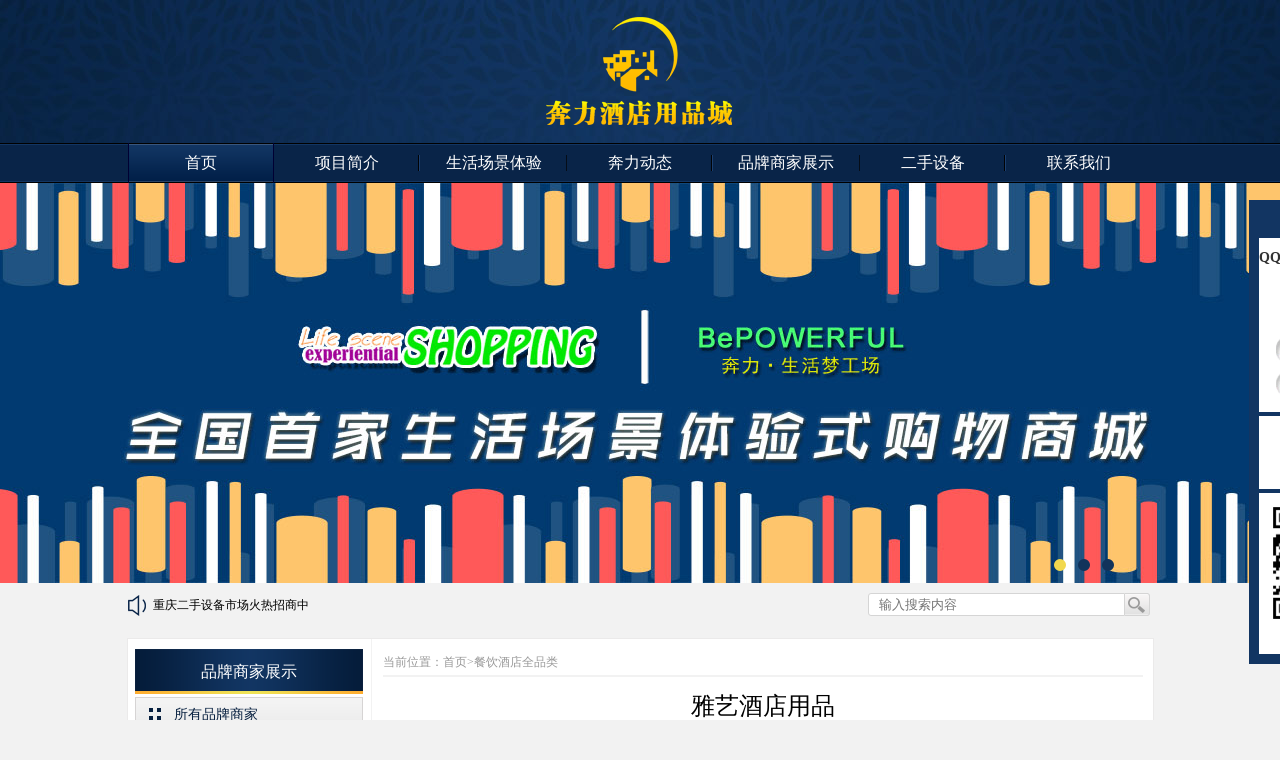

--- FILE ---
content_type: text/html; charset=utf-8
request_url: http://cqbenli.com/product/show-1079.aspx
body_size: 22269
content:
<!DOCTYPE html>
<html>
<head>
	<meta name="renderer" content="webkit">
	<meta http-equiv="X-UA-COMPATIBLE" content="IE=edge,chrome=1"/>
	<meta charset="UTF-8">
	
    <title>雅艺酒店用品 - 餐饮酒店全品类 - 重庆奔力酒店用品有限公司</title>
    <meta content="重庆奔力酒店用品有限公司,酒店用品,家居用品,大堂用品,酒店布草,奔力酒店,奔力酒店用品城,酒店用品城,清洁用品,餐具,陶瓷玻璃,厨房设备,重庆咖啡文化产业孵化园,咖啡,饮品" name="keywords" />
    <meta content="重庆奔力酒店用品有限公司建设于2009年，位于重庆市核心商业区黄泥磅，是政府重点扶持打造的酒店设备用品专业市场，经过5年来酒店用品市场的运营积累，在一期成功运营的基础上，奔力酒店用品城斥巨资引入行业高端资源，全新开发了奔力酒店用品城二期，二期以“餐饮酒店业创新服务基地”为全新定位，在传统酒店用品市场经营模式上进行了创新升级。" name="description" />
	<link rel="stylesheet" href="/templates/benlihotel/css/index.css">
	<link rel="stylesheet" href="/templates/benlihotel/css/client.css">
	<script src="/templates/benlihotel/js/jquery-1.8.3.min.js"></script>
	<script src="/templates/benlihotel/js/jqthumb.min.js"></script>
	<script src="/templates/benlihotel/js/focus.js"></script>
	<script src="/templates/benlihotel/js/global.js"></script>
	<script type="text/javascript" src="/templates/benlihotel/js/client.js"></script>
	<!--[if lte IE 6]>
	<script type="text/javascript" src="/templates/benlihotel/js/DD_belatedPNG_0.0.8a-min.js"></script>
	<script type="text/javascript">
	window.onload = function()
	     {
	        DD_belatedPNG.fix(".pngbg,.thumb,.logo img,i");
	     }
	</script>
	<![endif]-->
	<!--[if lte IE 8]>
		<script>
			window.alert("检测到您使用的浏览器版本过低，如果页面显示不正常，建议您将浏览器升级到最新版本")
		</script>
	<![endif]-->
</head>
<body>
	<script src="../../scripts/jquery/base.js" type="text/javascript"></script>
<div class="header-box">
		<div class="area">
			<a href="/index.aspx" class="logo"><img src="/upload/202008/11/202008111608178289.png" alt=""></a>
		</div>
	</div>
	<!-- 头部 -->

	<div class="nav-box">
		<ul class="m-nav j-child-neat area">
			<li class="fir-li">
				<a href="/index.aspx" class="fir-a cur">首页</a>
			</li>
			<li class="fir-li">
				<a href="/content/about.aspx" class="fir-a">项目简介</a>
                
				<ul class="sec-ul">
					
					<li class="sec-li">
						<a class="sec-a" href="/content/326.aspx">关于我们</a>
					</li>
					
				</ul>
                 
			</li>
			<li class="fir-li">
				<a href="/content/project.aspx" class="fir-a">生活场景体验</a>
                 
				<ul class="sec-ul">
					
					<li class="sec-li">
						<a class="sec-a" href="/content/328.aspx">商城实景</a>
					</li>
					
				</ul>
                 
			</li>
			<li class="fir-li">
				<a href="/news/news.aspx" class="fir-a">奔力动态</a>
                
				<ul class="sec-ul">
					
					<li class="sec-li">
						<a class="sec-a" href="/news/1.aspx">新闻动态</a>
					</li>
					
				</ul>
                 
			</li>
			<li class="fir-li">
				<a href="/product/product.aspx" class="fir-a">品牌商家展示</a>
                
				<ul class="sec-ul">
					
					<li class="sec-li">
						<a class="sec-a" href="/product/257.aspx">所有品牌商家</a>
					</li>
					
					<li class="sec-li">
						<a class="sec-a" href="/product/331.aspx">咖啡文化产业孵化园/饮品</a>
					</li>
					
					<li class="sec-li">
						<a class="sec-a" href="/product/338.aspx">餐饮酒店全品类</a>
					</li>
					
					<li class="sec-li">
						<a class="sec-a" href="/product/330.aspx">陶瓷/玻璃/密胺/砂锅/杂件</a>
					</li>
					
					<li class="sec-li">
						<a class="sec-a" href="/product/335.aspx">大堂/客房/床上用品</a>
					</li>
					
					<li class="sec-li">
						<a class="sec-a" href="/product/333.aspx">清洁用品/一次性用品</a>
					</li>
					
					<li class="sec-li">
						<a class="sec-a" href="/product/337.aspx">酒店布草/服装/窗帘</a>
					</li>
					
					<li class="sec-li">
						<a class="sec-a" href="/product/336.aspx">餐饮设备/家具</a>
					</li>
					
					<li class="sec-li">
						<a class="sec-a" href="/product/334.aspx">厨房设备/机械设备</a>
					</li>
					
					<li class="sec-li">
						<a class="sec-a" href="/product/340.aspx">冰柜/冷藏柜</a>
					</li>
					
					<li class="sec-li">
						<a class="sec-a" href="/product/342.aspx">电器/门禁/智能系统</a>
					</li>
					
					<li class="sec-li">
						<a class="sec-a" href="/product/343.aspx">葡萄酒/洋酒/白酒</a>
					</li>
					
					<li class="sec-li">
						<a class="sec-a" href="/product/341.aspx">二手设备</a>
					</li>
					
				</ul>
                 
			</li>
<li class="fir-li">
				<a href="/product/341.aspx" class="fir-a ">二手设备</a>
			</li>
			<li class="fir-li">
				<a href="/content/contact.aspx" class="fir-a">联系我们</a>
                
				<ul class="sec-ul">
					
					<li class="sec-li">
						<a class="sec-a" href="/content/325.aspx">联系我们</a>
					</li>
					
				</ul>
                 
			</li>
		</ul>
	</div>
	<!-- 导航 -->

	<div class="banner-box">
		<div class="switchable-box">
        
			<ul class="switchable-content">
				 
				<li>
					<img src="/upload/201610/10/201610101405251515.jpg" title="场景体验" />
				</li>
				
				<li>
					<img src="/upload/201703/24/201703241405217459.jpg" title="咖啡" />
				</li>
				
				<li>
					<img src="/upload/201801/19/201801191145135149.jpg" title="冻库" />
				</li>
				
			</ul>
             
		</div>
	</div>
	<!-- 轮播图片 -->

	<div class="search-box area">
		<div class="newsscroll">
			<i class="ico"></i>
            
			<ul class="newslist">
				 
				<li>
					<a href="/news/show-1098.aspx">阿里巴巴奔力酒店用智慧市场正式启动</a>
				</li>
                
				<li>
					<a href="/news/show-1030.aspx">重庆二手设备市场火热招商中</a>
				</li>
                	
			</ul>
            
		</div>
		<div class="m-search">
			<input type="text" id="keywords" class="txt" placeholder="输入搜索内容" onkeydown="if(event.keyCode==13){SiteSearch('/search.aspx', '#keywords');return false};">
			<a href="javascript:void(0);" class="search" onclick="SiteSearch('/search.aspx', '#keywords');"><img src="/templates/benlihotel/images/btn-search.png" height="16" width="17" alt=""></a>
		</div>
	</div>
	<!-- 搜索框 -->

	<div class="sub-box center-box area">
		<div class="m-left">
			<dl class="leftmenu">
				<dt>品牌商家展示</dt>
                 
				<dd><a href="/product/257.aspx"  >所有品牌商家</a></dd>
				
				<dd><a href="/product/331.aspx"  >咖啡文化产业孵化园/饮品</a></dd>
				
				<dd><a href="/product/338.aspx"  class="cur">餐饮酒店全品类</a></dd>
				
				<dd><a href="/product/330.aspx"  >陶瓷/玻璃/密胺/砂锅/杂件</a></dd>
				
				<dd><a href="/product/335.aspx"  >大堂/客房/床上用品</a></dd>
				
				<dd><a href="/product/333.aspx"  >清洁用品/一次性用品</a></dd>
				
				<dd><a href="/product/337.aspx"  >酒店布草/服装/窗帘</a></dd>
				
				<dd><a href="/product/336.aspx"  >餐饮设备/家具</a></dd>
				
				<dd><a href="/product/334.aspx"  >厨房设备/机械设备</a></dd>
				
				<dd><a href="/product/340.aspx"  >冰柜/冷藏柜</a></dd>
				
				<dd><a href="/product/342.aspx"  >电器/门禁/智能系统</a></dd>
				
				<dd><a href="/product/343.aspx"  >葡萄酒/洋酒/白酒</a></dd>
				
				<dd><a href="/product/341.aspx"  >二手设备</a></dd>
				
			</dl>
			<div class="left-contact">
				<div class="left-title"><i></i>联系方式</div>
				<div class="z-contact">
					<p class="t"><i class="ico tel1"></i>全国统一招商电话</p>
					<p class="n">023-67083638</p>
					<p class="t"><i class="ico tel2"></i>咨询热线</p>
					<p class="n">023-67087003</p>
					<p class="t"><i class="ico adr"></i>联系地址</p>
					<p class="txt">重庆市渝北区龙塔街道龙越路19号</p>
				</div>
			</div>
			<div class="left-news">
				<div class="left-title"><i></i>奔力动态</div>
                
				<ul>
					
					<li>
						<span class="date">2018-09-13</span>
						<a href="/news/show-1098.aspx">阿里巴巴奔力酒店用智慧市场正式启…</a>
					</li>
					
					<li>
						<span class="date">2017-03-24</span>
						<a href="/news/show-1030.aspx">重庆二手设备市场火热招商中</a>
					</li>
					
					<li>
						<span class="date">2016-09-21</span>
						<a href="/news/show-991.aspx">奔力酒店用品城开业 打造重庆场景…</a>
					</li>
					
				</ul>
                
			</div>
		</div>
		<!-- 左侧 -->
		<div class="m-right">
			<div class="sub-top">
				当前位置：<a href="/index.aspx">首页</a>><a href="/product/338.aspx">餐饮酒店全品类</a>
			</div>
			<div class="sub-content">
				<div class="news-detail">
					<h1>雅艺酒店用品</h1>
               <div class="detail-time">浏览次数:2974 &nbsp;　 更新时间:2017/4/26 19:25:32　&nbsp;　发布人：奔力酒店用品城</div>
					<div class="detail-img">
						<img src="/upload/201704/26/201704261925316825.jpg"/>				
						 <a  class='debtn-prev' title='上一个' href="show-1081.aspx" ></a>   <a  class='debtn-next' title='下一个' href="show-1076.aspx"></a> 
					</div>
					<div class="detail-con clear"><p style="margin-top:0px;margin-bottom:0px;padding:0px;border:0px;font-size:14px;color:#333333;font-family:Arial, 'Microsoft YaHei', Helvetica, sans-serif;line-height:24px;text-align:justify;white-space:normal;background-color:#FFFFFF;">
	<span style="font-size:18px;"><strong>商家名称：</strong></span><span style="font-size:18px;"><strong><span style="white-space:nowrap;"><span style="white-space:nowrap;">雅艺酒店用品</span></span></strong></span>
</p>
<p style="margin-top:0px;margin-bottom:0px;padding:0px;border:0px;font-size:14px;color:#333333;font-family:Arial, 'Microsoft YaHei', Helvetica, sans-serif;line-height:24px;text-align:justify;white-space:normal;background-color:#FFFFFF;">
	<span style="font-size:18px;"><strong>经营项目：<span style="white-space:nowrap;">一站式采购</span></strong></span><span style="font-size:18px;"><strong><br />
</strong></span><span style="font-size:18px;"><strong>商家地址：奔力酒店用品城(一期) A2-2 A2-3</strong></span>
</p>
<p style="margin-top:0px;margin-bottom:0px;padding:0px;border:0px;font-size:14px;color:#333333;font-family:Arial, 'Microsoft YaHei', Helvetica, sans-serif;line-height:24px;text-align:justify;white-space:normal;background-color:#FFFFFF;">
	<span style="white-space:nowrap;"><span style="font-size:18px;"><strong>联系电话：13983925077 陈</strong></span></span>
</p>
<p style="margin-top:0px;margin-bottom:0px;padding:0px;border:0px;font-size:14px;color:#333333;font-family:Arial, 'Microsoft YaHei', Helvetica, sans-serif;line-height:24px;text-align:justify;white-space:normal;background-color:#FFFFFF;">
	<span style="white-space:nowrap;"><span style="font-size:18px;"><strong><br />
</strong></span></span>
</p>
<p style="margin-top:0px;margin-bottom:0px;padding:0px;border:0px;font-size:14px;color:#333333;font-family:Arial, 'Microsoft YaHei', Helvetica, sans-serif;line-height:24px;text-align:justify;white-space:normal;background-color:#FFFFFF;">
	<span style="white-space:nowrap;"><span style="font-size:18px;"><strong><img src="/upload/201704/26/201704261927295251.jpg" alt="" /><br />
</strong></span></span>
</p>
<p style="margin-top:0px;margin-bottom:0px;padding:0px;border:0px;font-size:14px;color:#333333;font-family:Arial, 'Microsoft YaHei', Helvetica, sans-serif;line-height:24px;text-align:justify;white-space:normal;background-color:#FFFFFF;">
	<span style="white-space:nowrap;"><span style="font-size:18px;"><strong><br />
</strong></span></span>
</p>
<p style="margin-top:0px;margin-bottom:0px;padding:0px;border:0px;font-size:14px;color:#333333;font-family:Arial, 'Microsoft YaHei', Helvetica, sans-serif;line-height:24px;text-align:justify;white-space:normal;background-color:#FFFFFF;">
	<span style="white-space:nowrap;"><span style="font-size:18px;"><strong><img src="/upload/201704/26/201704261927471219.jpg" alt="" /><br />
</strong></span></span>
</p>
<p style="margin-top:0px;margin-bottom:0px;padding:0px;border:0px;font-size:14px;color:#333333;font-family:Arial, 'Microsoft YaHei', Helvetica, sans-serif;line-height:24px;text-align:justify;white-space:normal;background-color:#FFFFFF;">
	<span style="white-space:nowrap;"><span style="font-size:18px;"><strong><br />
</strong></span></span>
</p>
<p style="margin-top:0px;margin-bottom:0px;padding:0px;border:0px;font-size:14px;color:#333333;font-family:Arial, 'Microsoft YaHei', Helvetica, sans-serif;line-height:24px;text-align:justify;white-space:normal;background-color:#FFFFFF;">
	<span style="white-space:nowrap;"><span style="font-size:18px;"><strong><img src="/upload/201704/26/201704261928048904.jpg" alt="" /><br />
</strong></span></span>
</p>
<p style="margin-top:0px;margin-bottom:0px;padding:0px;border:0px;font-size:14px;color:#333333;font-family:Arial, 'Microsoft YaHei', Helvetica, sans-serif;line-height:24px;text-align:justify;white-space:normal;background-color:#FFFFFF;">
	<span style="white-space:nowrap;"><span style="font-size:18px;"><strong><br />
</strong></span></span>
</p>
<p style="margin-top:0px;margin-bottom:0px;padding:0px;border:0px;font-size:14px;color:#333333;font-family:Arial, 'Microsoft YaHei', Helvetica, sans-serif;line-height:24px;text-align:justify;white-space:normal;background-color:#FFFFFF;">
	<span style="white-space:nowrap;"><span style="font-size:18px;"><strong><img src="/upload/201704/26/201704261928170584.jpg" alt="" /><br />
</strong></span></span>
</p>
<p style="margin-top:0px;margin-bottom:0px;padding:0px;border:0px;font-size:14px;color:#333333;font-family:Arial, 'Microsoft YaHei', Helvetica, sans-serif;line-height:24px;text-align:justify;white-space:normal;background-color:#FFFFFF;">
	<span style="white-space:nowrap;"><span style="font-size:18px;"><strong><br />
</strong></span></span>
</p>
<p style="margin-top:0px;margin-bottom:0px;padding:0px;border:0px;font-size:14px;color:#333333;font-family:Arial, 'Microsoft YaHei', Helvetica, sans-serif;line-height:24px;text-align:justify;white-space:normal;background-color:#FFFFFF;">
	<span style="white-space:nowrap;"><span style="font-size:18px;"><strong><img src="/upload/201704/26/201704261928350920.jpg" alt="" /><br />
</strong></span></span>
</p>
<p style="margin-top:0px;margin-bottom:0px;padding:0px;border:0px;font-size:14px;color:#333333;font-family:Arial, 'Microsoft YaHei', Helvetica, sans-serif;line-height:24px;text-align:justify;white-space:normal;background-color:#FFFFFF;">
	<span style="white-space:nowrap;"><span style="font-size:18px;"><strong><br />
</strong></span></span>
</p>
<p style="margin-top:0px;margin-bottom:0px;padding:0px;border:0px;font-size:14px;color:#333333;font-family:Arial, 'Microsoft YaHei', Helvetica, sans-serif;line-height:24px;text-align:justify;white-space:normal;background-color:#FFFFFF;">
	<span style="white-space:nowrap;"><span style="font-size:18px;"><strong><img src="/upload/201704/26/201704261928563705.jpg" alt="" /><br />
</strong></span></span>
</p>
<p style="margin-top:0px;margin-bottom:0px;padding:0px;border:0px;font-size:14px;color:#333333;font-family:Arial, 'Microsoft YaHei', Helvetica, sans-serif;line-height:24px;text-align:justify;white-space:normal;background-color:#FFFFFF;">
	<span style="white-space:nowrap;"><span style="font-size:18px;"><strong><br />
</strong></span></span>
</p>
<p style="margin-top:0px;margin-bottom:0px;padding:0px;border:0px;font-size:14px;color:#333333;font-family:Arial, 'Microsoft YaHei', Helvetica, sans-serif;line-height:24px;text-align:justify;white-space:normal;background-color:#FFFFFF;">
	<span style="white-space:nowrap;"><span style="font-size:18px;"><strong><img src="/upload/201704/26/201704261929073061.jpg" alt="" /><br />
</strong></span></span>
</p>
<p style="margin-top:0px;margin-bottom:0px;padding:0px;border:0px;font-size:14px;color:#333333;font-family:Arial, 'Microsoft YaHei', Helvetica, sans-serif;line-height:24px;text-align:justify;white-space:normal;background-color:#FFFFFF;">
	<span style="white-space:nowrap;"><span style="font-size:18px;"><strong><br />
</strong></span></span>
</p>
<p style="margin-top:0px;margin-bottom:0px;padding:0px;border:0px;font-size:14px;color:#333333;font-family:Arial, 'Microsoft YaHei', Helvetica, sans-serif;line-height:24px;text-align:justify;white-space:normal;background-color:#FFFFFF;">
	<span style="white-space:nowrap;"><span style="font-size:18px;"><strong><br />
</strong></span></span>
</p>
<p style="margin-top:0px;margin-bottom:0px;padding:0px;border:0px;font-size:14px;color:#333333;font-family:Arial, 'Microsoft YaHei', Helvetica, sans-serif;line-height:24px;text-align:justify;white-space:normal;background-color:#FFFFFF;">
	<span style="white-space:nowrap;"><span style="font-size:18px;"><strong><br />
</strong></span></span>
</p>
<p style="margin-top:0px;margin-bottom:0px;padding:0px;border:0px;font-size:14px;color:#333333;font-family:Arial, 'Microsoft YaHei', Helvetica, sans-serif;line-height:24px;text-align:justify;white-space:normal;background-color:#FFFFFF;">
	<span style="white-space:nowrap;"><span style="font-size:18px;"><strong><br />
</strong></span></span>
</p></div>
					<div class="sub-share clear">
						<div class="bdsharebuttonbox">
							<a href="#" class="bds_more" data-cmd="more">分享到：</a>
							<a title="分享到QQ空间" href="#" class="bds_qzone" data-cmd="qzone"></a>
							<a title="分享到新浪微博" href="#" class="bds_tsina"  data-cmd="tsina"></a>
							<a title="分享到腾讯微博" href="#" class="bds_tqq" data-cmd="tqq"></a>
							<a title="分享到人人网" href="#" class="bds_renren"  data-cmd="renren"></a>
							<a title="分享到微信" href="#" class="bds_weixin" data-cmd="weixin"></a>
						</div>
					</div>
					<script type="text/javascript">
                        with(document)0[(getElementsByTagName('head')[0]||body).appendChild(createElement('script')).src='http://bdimg.share.baidu.com/static/api/js/share.js?cdnversion='+~(-new Date()/36e5)];
                    </script>
					<div class="detail-page clear">
						
                            <div class='page-text left'>   <a href="show-1081.aspx">上一条：重庆淼洁实业有限公司</a></div><div class='page-text right'>   <a href="show-1076.aspx">下一条：鹏博酒店用品</a></div>
					</div>
				</div>
			</div>
		</div>
		<!-- 右侧 -->
	</div>
	<!-- 内页主体 -->

	<div class="footer-box">
		<div class="area">
			<div class="m-link">
				<div class="title">
					<span class="cn">友情链接</span>
					<span class="en">LINK</span>
				</div>
				<div class="center">
					 
					<a href="http://www.baidu.com">百度</a>
					
				</div>
			</div>
			<div class="info clear">
				<img src="/upload/201609/21/201609211059204096.jpg" class="twod" height="100" width="100" alt="">
				<div class="txt">
					<p>
	<span style="line-height:1.5;">公司名称：重庆奔力酒店用品有限公司</span> 
</p>
<p>
	地 &nbsp; &nbsp; &nbsp; &nbsp;址：<span style="line-height:1.5;">重庆市渝北区龙塔街道紫园路200号（龙塔实验学校旁）</span> 
</p>
<p>
	<span style="line-height:1.5;">联系电话：023-67083638 / 023-67087003</span> 
</p>
<p>
	邮 &nbsp; &nbsp; &nbsp; &nbsp;箱：yuannet@vip.qq.com
</p>
<p>
	备案号&nbsp; &nbsp; &nbsp;：<a href="https://beian.miit.gov.cn/" target="_blank"  style="color:#fff">渝ICP备17000508号-1</a> 
</p>
    <div style="width:300px;margin:0 auto; padding:20px 0;">
     <a target="_blank" href=" " style="display:inline-block;text-decoration:none;height:20px;line-height:20px;"><img src="/upload/202008/11/202008111550349133.png" style="float:left;"/><p style="float:left;height:20px;line-height:20px;margin: 0px 0px 0px 5px; color:#939393;">渝公网安备 50011202502353号</p ></ a>
    </div>
				</div>

			</div>
		</div>
	</div>
	<!-- 底部 -->

	<div class="m-client clear">
		<div class="client-title pngbg">在线咨询</div>
		<div class="client-con">
			<div class="client-qq">
				<h2>QQ在线客服</h2>
				<ul class="qq-list clear">
					<li>
						<a target="_blank" href="http://wpa.qq.com/msgrd?v=3&uin=6590252&site=qq&menu=yes"> <i class="i1 pngbg"></i>
							在线咨询一
						</a>
					</li>
					<li>
						<a target="_blank" href="http://wpa.qq.com/msgrd?v=3&uin=&site=qq&menu=yes"> <i class="i2 pngbg"></i>
							在线咨询二
						</a>
					</li>
					<li>
						<a target="_blank" href="http://wpa.qq.com/msgrd?v=3&uin=&site=qq&menu=yes">
							<i class="i3 pngbg"></i>
							在线咨询三
						</a>
					</li>
				</ul>
				<!--lient-qq-->	
			</div>
			<!--client-qq-->	
			<div class="tel">
				<h2>电话咨询</h2>
				<div class="telcn">023-67083638 </div>
			</div>
			<!--tel-->	
			<div class="erwei">
				<div id="QRerwei"><img src="/upload/201609/21/201609211059204096.jpg" alt=""></div>
				<p>二维码扫一扫</p>
			</div>
			<!--tel-->	
		</div>
	</div>


<script>
var _hmt = _hmt || [];
(function() {
  var hm = document.createElement("script");
  hm.src = "https://hm.baidu.com/hm.js?647877d0297fbed1d847e42ef42b7192";
  var s = document.getElementsByTagName("script")[0]; 
  s.parentNode.insertBefore(hm, s);
})();
</script>
	<!--m-client-->
	
</body>
</html>

--- FILE ---
content_type: text/css
request_url: http://cqbenli.com/templates/benlihotel/css/index.css
body_size: 17309
content:
@charset "utf-8";html{overflow:-moz-scrollbars-vertical;overflow-y:auto;overflow-x:hidden}body{margin:0;padding:0;font-size:12px;line-height:24px;font-family:Arial,'Microsoft YaHei',Helvetica,sans-serif;text-align:left;color:#333;background:#f2f2f2}body>div{margin-right:auto;margin-left:auto}div,form,img,ul,ol,li,p,dl,dt,dd{margin:0;padding:0;border:0}h1,h2,h3,h4,h5,h6{margin:0;padding:0;font-weight:normal;font-family:'Microsoft YaHei';font-weight:bold;font-size:14px}ul,li{list-style:none;line-height:24px}img{border:0;vertical-align:middle;outline:none}a{text-decoration:none;color:#333;cursor:pointer;outline:none}a:hover{text-decoration:none;color:#c00}.fl,.left{float:left}.fr,.right{float:right}.poa{position:absolute}.por{position:relative}.area:after,.clear:after,.con:after,.wrap:after{content:" ";display:block;visibility:hidden;height:0;clear:both}.clear,.area,.con:after,.wrap{*zoom:1;clear:both}.area{margin-left:auto;margin-right:auto;width:1025px;position:relative}.clear,.wrap{*zoom:1}.wrap{margin:0 auto;position:relative}.m-page{margin:30px 0;text-align:center;line-height:32px;font-size:0;letter-spacing:-0.307em;*letter-spacing:normal;*word-spacing:-1px;word-wrap:normal;white-space:nowrap;color:#999}.m-page a,.m-page i{display:inline-block;*display:inline;*zoom:1;vertical-align:top;padding:0 12px;margin-left:-1px;border:1px solid #ddd;font-size:12px;letter-spacing:normal;word-spacing:normal;background:#fff}.m-page i{background:none}.m-page a,.m-page a:hover{text-decoration:none;color:#1b4a89}.m-page a.first{margin-left:0}.m-page a.last{margin-right:0}.m-page a .pagearr{font-weight:bold;font-family:\5b8b\4f53;vertical-align:top;*vertical-align:middle}.m-page a.pageprv .pagearr{margin-right:3px}.m-page a.pagenxt .pagearr{margin-left:3px}.m-page a:hover{color:#fff;background:#1b4a89}.m-page a:active{color:#fff;background:#1b4a89}.m-page a.z-crt,.m-page a.z-crt:hover,.m-page a.z-crt:active{cursor:default;color:#fff;background:#1b4a89}.m-page a.z-dis,.m-page a.z-dis:hover,.m-page a.z-dis:active{cursor:default;color:#ccc;background:#fff}.m-page-lt{text-align:left}.m-page-rt{text-align:right}.m-page-sm{line-height:22px}.m-page-sm a,.m-page-sm i{padding:0 8px}.m-page-sr a,.m-page-sr i{margin:0 3px}.m-page-sr i{border:0}.blur{-webkit-filter:blur(2px);-moz-filter:blur(2px);-ms-filter:blur(2px);filter:blur(2px);filter:progid:DXImageTransform.Microsoft.Blur(PixelRadius=2, MakeShadow=false)}.opacitybg{background:rgba(0,0,0,0.5);filter:progid:DXImageTransform.Microsoft.gradient(startcolorstr=#7F000000, endcolorstr=#7F000000)}.opacitybg2{background:rgba(255,255,255,0.5);filter:progid:DXImageTransform.Microsoft.gradient(startcolorstr=#7Fffffff, endcolorstr=#7Fffffff)}.header-box{height:143px;line-height:143px;background:url(../images/bg-header.jpg) center top no-repeat;text-align:center}.nav-box{background:url(../images/bg-nav.png) 0 0 repeat-x}.nav-box .fir-li{position:relative;z-index:99;float:left;height:40px}.nav-box .fir-li:last-child .fir-a{background:none}.nav-box .fir-li.hover .fir-a{background:url(../images/nav-hover.png) 0 center repeat-x;border-left:1px solid #003;border-right:1px solid #003}.nav-box .fir-a{display:block;line-height:40px;color:#fff;font-size:16px;text-align:center;background:url(../images/line-nav.png) right center no-repeat}.nav-box .fir-a:hover,.nav-box .fir-a.cur{background:url(../images/nav-hover.png) 0 center repeat-x;border-left:1px solid #003;border-right:1px solid #003}.nav-box .sec-ul{display:none;position:absolute;top:40px;left:0;width:100%;background:url(../images/bg-secnav.png)}.nav-box .sec-a{display:block;height:34px;line-height:34px;text-align:center;border-bottom:1px solid #2a4162;font-family:'宋体';font-size:12px;color:#85a3cb}.nav-box .sec-a:hover{color:#fc0}.banner-box{position:relative;z-index:1;width:100%;height:400px;overflow:hidden}.banner-box .switchable-box{width:100%;height:400px}.banner-box .switchable-content li{width:100%;height:400px;text-align:center;text-indent:-9999em}.banner-box .switchable-content li img{visibility:hidden}.banner-box .switchable-nav{position:absolute;width:1000px;left:50%;margin-left:-500px;bottom:12px}.banner-box .switchable-nav .switchable-nav-ol{float:right;margin-right:20px}.banner-box .switchable-nav li{float:left;margin:0 6px;width:12px;height:12px;cursor:pointer;background:#11335b;text-align:center;line-height:0;font-size:0;border-radius:50%}.banner-box .switchable-nav li.active{background:#f2d84e}.search-box .newsscroll{position:relative;float:left;width:630px;height:45px;line-height:45px;overflow:hidden}.search-box .newsscroll .ico{position:absolute;left:0;top:12px;width:18px;height:21px;background:url(../images/ico-news.png) 0 0 no-repeat}.search-box .newsscroll ul{margin-left:25px}.search-box .newsscroll li{height:45px;line-height:45px;overflow:hidden}.search-box .newsscroll a{display:block;height:45px;line-height:45px;color:#000}.search-box .m-search{margin-top:10px;float:right;width:285px}.search-box .m-search .txt{float:left;display:block;width:255px;height:21px;margin:0;padding:0;background:#fff;border-bottom-left-radius:3px;border-top-left-radius:3px;border:1px solid #d5d5d5;text-indent:10px}.search-box .m-search .search{float:left;display:block;width:24px;height:21px;line-height:21px;text-align:center;background:url(../images/bg-search.png) 0 0 repeat-x;border:1px solid #d5d5d5;border-left:none;border-bottom-right-radius:3px;border-top-right-radius:3px}.center-box{margin-top:10px;border:1px solid #ebeaea;background:#fff}.product-show h1{margin:0 auto;height:36px;line-height:36px;font-size:16px;font-weight:normal;width:997px;text-align:center;border-bottom:2px solid #f2f2f2}.product-show h1 span{display:inline-block;*display:inline;*zoom:1;line-height:36px;border-bottom:2px solid #10315c}.product-show ul{width:1012px;margin:30px 0 0 17px;padding-bottom:10px}.product-show li{float:left;margin-right:22px;width:231px;height:150px;margin-bottom:10px}.product-show .imgbox{display:block;position:relative;overflow:hidden;height:140px;width:221px;border:5px solid #1b4a89}.product-show .thumbbox{position:absolute;width:100%;height:100%;line-height:150px;text-align:center;font-size:16px;color:#fff;background:rgba(255,255,255,0.5);filter:progid:DXImageTransform.Microsoft.gradient(startcolorstr=#7Fffffff, endcolorstr=#7Fffffff)}.about-us{padding:0 10px 15px}.about-us .title{height:32px;line-height:32px;font-size:14px;color:#000;border-bottom:1px solid #e5e5e5}.about-us .title i{display:inline-block;*display:inline;*zoom:1;margin-right:6px;width:2px;height:15px;line-height:0;font-size:0;vertical-align:middle;background:#092448}.about-us .title .more{margin-top:8px;float:right;display:block;width:52px;height:17px;line-height:17px;text-align:center;color:#666;background:#f2f2f2;border-radius:3px;border:1px solid #d5d5d5;font-family:Arial,"Helvetica Neue",Helvetica,sans-serif}.about-us .m-about{float:left;margin-right:20px;width:357px}.about-us .m-about .center{margin-top:15px}.about-us .m-about .pic{display:block;margin:0 auto 5px}.about-us .m-about .txt{color:#666;text-align:justify;line-height:24px;height:48px;overflow:hidden}.about-us .m-about a{color:#c00}.about-us .m-news{float:left;width:355px}.about-us .m-news .news-main{margin-top:15px;padding-bottom:20px;border-bottom:1px dotted #999}.about-us .m-news .news-main .pic{float:left;margin-right:10px}.about-us .m-news .news-main h2{font-size:12px;line-height:15px;height:15px;overflow:hidden;color:#333;font-family:'宋体'}.about-us .m-news .news-main p{height:72px;overflow:hidden;color:#666;text-align:justify;margin-top:15px;line-height:24px}.about-us .m-news .news-main a{color:#c00}.about-us .m-news ul{margin-top:10px;height:90px;overflow:hidden}.about-us .m-news li{height:30px;line-height:30px;overflow:hidden}.about-us .m-news li a{color:#333}.about-us .m-news .date{float:right;line-height:30px;font-family:Arial,"Helvetica Neue",Helvetica,sans-serif}.about-us .m-contact{float:right;width:248px}.about-us .m-contact .center{margin-top:15px}.about-us .m-contact .pic{display:block;margin:0 auto;border:1px solid #f4f4f4}.about-us .m-contact .z-tel{margin-top:10px;margin-bottom:10px;font-size:24px;font-weight:bold;color:#254c83}.about-us .m-contact .ico-tel{display:inline-block;*display:inline;*zoom:1;background:url(../images/ico-tel.png) 0 0 no-repeat;width:37px;height:25px;margin-right:10px;vertical-align:middle;margin-top:-3px}.about-us .m-contact p{height:24px;line-height:24px;font-family:"宋体";font-size:12px;color:#333}.footer-box{margin-top:10px;background:url(../images/bg-footer.png) center 0 repeat-y}.footer-box .m-link{padding-left:18px;line-height:40px;color:#fff}.footer-box .m-link .title{background:url(../images/line-footer.png) 0 bottom repeat-x;font-size:16px}.footer-box .m-link .center{line-height:40px;background:url(../images/line-footer.png) 0 bottom repeat-x}.footer-box .m-link a{display:inline-block;*display:inline;*zoom:1;margin:0 10px;color:#fff}.footer-box .m-link a:hover{text-decoration:underline}.footer-box .info{margin:45px auto 0;padding-bottom:35px;width:450px;color:#fff}.footer-box .info .twod{float:left;margin-right:25px;border:1px solid #000}.footer-box .info .txt{float:left}.sub-box .m-left{float:left;width:243px;border-right:1px solid #f2f2f2;padding-bottom:15px}.sub-box .m-right{float:right;width:760px;padding-right:10px}.leftmenu{margin:10px auto 0;width:228px}.leftmenu dt{height:45px;line-height:45px;text-align:center;font-size:16px;color:#fff;background:url(../images/bg-lefttitle.png) 0 0 no-repeat}.leftmenu dd{margin-top:3px;height:33px;line-height:33px;font-size:14px;border:1px solid #d6d4d4;background:url(../images/bg-leftmenu.png) 0 center repeat-x}.leftmenu a{display:block;height:33px;line-height:33px;color:#061f3f;font-size:14px}.leftmenu a:before{content:'';display:inline-block;*display:inline;*zoom:1;width:12px;height:12px;vertical-align:middle;background:url(../images/ico-leftmenu.png) 0 bottom no-repeat;margin:-3px 13px 0}.leftmenu a:hover,.leftmenu a.cur{background:#fff}.leftmenu a:hover:before,.leftmenu a.cur:before{background-position:0 0}.left-title{height:32px;line-height:32px;font-size:14px;color:#061f3f;border-bottom:1px dotted #e5e5e5}.left-title i{display:inline-block;*display:inline;*zoom:1;margin-right:6px;width:2px;height:15px;line-height:0;font-size:0;vertical-align:middle;background:#092448}.left-contact{width:228px;margin:15px auto 0}.left-contact .t{margin-top:10px;color:#061f3f}.left-contact .ico{display:inline-block;*display:inline;*zoom:1;vertical-align:middle;width:20px;background:url(../images/ico-contact.png) 0 0 no-repeat;margin:-3px 8px 0 10px}.left-contact .tel1{height:18px}.left-contact .tel2{height:20px;background-position:0 -18px}.left-contact .adr{height:23px;background-position:0 bottom}.left-contact .n{padding-left:10px;font-size:26px;line-height:34px;font-weight:bold;color:#f90}.left-contact .txt{padding-left:10px;line-height:24px;font-size:14px;color:#333}.left-news{width:228px;margin:15px auto 0}.left-news ul{width:210px;margin:15px auto 0}.left-news li{height:30px;line-height:30px;overflow:hidden}.left-news a{font-family:"宋体";color:#333}.left-news a:hover{color:#c00}.left-news .date{float:right;font-family:Arial,"Helvetica Neue",Helvetica,sans-serif;color:#999}.sub-top{margin-top:10px;height:26px;line-height:26px;color:#999;font-family:"宋体";border-bottom:2px solid #f2f2f2}.sub-top a{color:#999}.pic-list{width:780px;margin-right:-20px}.pic-list li{float:left;margin:30px 20px 0 0}.pic-list .imgbox{display:block;width:238px;height:128px;border:1px solid #1b4a89}.pic-list .caption{height:34px;line-height:34px;overflow:hidden;text-align:center;font-size:14px;color:#061f3f}.news-list{width:730px;margin:0 auto}.news-list li{padding:30px 0 20px;border-bottom:1px dotted #9d9d9d}.news-list .date{float:left;width:60px;height:60px;padding:1px;border:1px solid #d8d6d6;text-align:center;line-height:20px;color:#000}.news-list .date .year{background:#0b284e;color:#fff;height:20px}.news-list .date .day{font-weight:bold}.news-list .txt{float:right;width:640px}.news-list .txt .title{height:18px;line-height:18px;overflow:hidden;font-size:14px;color:#000}.news-list .txt .title:hover{color:#c00}.news-list .txt .info{margin-top:5px;height:36px;line-height:18px;overflow:hidden;font-size:12px;color:#848484;font-family:"宋体"}.news-list .txt .info:hover{text-decoration:underline}.sub-content{padding:0 10px 20px 10px;text-align:justify;line-height:24px}.sub-content img{max-width:100%;_width:expression((documentElement.clientWidth < 740) ? "" : "740px" )}.sub-content h1{color:#000;margin-bottom:20px;padding:10px 0;text-align:center;font-size:18px;font-weight:normal}.sub-content h1 p{text-align:center;font-size:12px}.sub-content p{font-size:14px;color:#333}.sub-content #platform img{max-width:none;_width:none}.search-no .bd{border-bottom:1px solid #e0ddde;padding:60px 0 60px 0}.search-no .inputs{width:400px;margin-left:auto;margin-right:auto}.search-no .inputs input.text{float:left;width:331px;border:1px solid #000;height:15px;border-right:0;background:#fff;padding:5px 3px}.search-no .inputs input.btn{float:left;width:60px;border:0;background:#000;height:27px;border:1px solid #000;padding:5px 0;cursor:pointer;color:#fff;font-size:14px}.search-no .pt{background:url(../images/search-no.png) 30px center no-repeat;height:240px;padding:100px 0 0 250px}.search-no .pt h3{font-size:18px;color:#385c8c;margin-bottom:10px;font-weight:normal}.search-no .pt h3 span{color:#c00}.search-no .pt p{color:#385c8c}.search-content li{padding:30px 5px;border-bottom:1px solid #e0dfdf;*zoom:1}.search-content li.hover{background:#f5f5f5}.search-content li:after{content:"";display:block;visibility:hidden;height:0;clear:both}.search-content li .u-img{float:left;display:block;width:160px;margin-right:15px;overflow:hidden}.search-content li .u-img img{width:160px}.search-content li h3{margin-bottom:5px;font-size:14px;font-family:'宋体'}.search-content li .u-time{float:right;font-weight:normal;color:#999}.search-content li a{color:#e01206}.search-content li p{color:#333}.sub-message{padding:50px 30px;background:#fff;color:#333;font-family:"microsoft yahei"}.sub-message .m-textimg{font-size:14px;margin-bottom:20px;line-height:24px}.sub-message .m-textimg img{float:left;margin-right:15px}.sub-message i{font-style:normal;display:inline-block;*display:inline;*zoom:1;padding-right:5px;color:#f00}.sub-message .m-tage{padding:5px 0}.sub-message .m-form{padding:10px;margin-bottom:10px}.sub-message table{width:100%}.sub-message .m-form table td{padding:7px 0}.sub-message label{display:inline-block;width:80px;height:30px;line-height:30px;text-align:right;position:relative;top:-1px}.sub-message .m-form table input{width:60%;height:28px;line-height:28px;padding-left:5px;vertical-align:middle}.sub-message .m-form .td-textarea{vertical-align:middle;width:60%}.sub-message .m-form .td-textarea label{float:left}.sub-message .m-form .td-textarea textarea{width:70%;height:168px;padding:5px}.sub-message .m-submit{text-align:right;vertical-align:top}.sub-message .m-submit img{margin-left:5px;vertical-align:top}.sub-message .m-submit .btn{width:80px;height:28px;line-height:24px;margin:0;margin-left:5px;border:none;font-family:"microsoft yahei";cursor:pointer;font-size:14px}.sub-message .m-submit .btn:hover{filter:alpha(opacity=90);opacity:.9;-moz-opacity:.9;-khtml-opacity:.9}.sub-message .m-submit input{vertical-align:top;height:24px;line-height:24px;margin:0;width:80px;cursor:auto;padding-left:5px}.sub-message .m-submit input,.sub-message .m-form table input,.sub-message .m-form .td-textarea textarea{border:1px solid #e1e1e1;background:#fff}.sub-message .m-form{border:1px solid #e0e0e0;background:#f5f3f3}.sub-message .m-submit .btn{color:#fff;background:#0b284e}.news-detail{line-height:2}.news-detail h1{padding:5px 0;text-align:center;font-size:24px}.news-detail .detail-time{position:relative;text-align:center;font-size:12px;padding:5px 0}.news-detail .detail-user{text-align:center;padding:5px 0;margin-bottom:10px}.news-detail .detail-share{padding:5px 0;text-align:right}.news-detail .detail-img{position:relative;text-align:center;padding:10px 0}.news-detail .detail-img img{max-width:100%;_width:expression((documentElement.clientWidth > 740) ? "auto" : "740px" )}.news-detail .detail-img .debtn-prev,.news-detail .detail-img .debtn-next{position:absolute;top:50%;margin-top:-44px;display:block;_display:none;width:54px;height:87px;background:url(../images/pic-debtn.gif) no-repeat;z-index:11;filter:alpha(opacity=30);opacity:.3;-moz-opacity:.3;-khtml-opacity:.3}.news-detail .detail-img .debtn-prev:hover,.news-detail .detail-img .debtn-next:hover{filter:alpha(opacity=80);opacity:.8;-moz-opacity:.8;-khtml-opacity:.8}.news-detail .detail-img .debtn-prev{left:0;background-position:left 0}.news-detail .detail-img .debtn-next{right:0;background-position:right 0}.news-detail .detail-con{text-align:justify;padding:10px;line-height:24px}.detail-page{margin-top:15px;padding:10px;border-top:1px solid #eee}.detail-page .page-text{width:48%;display:block;overflow:hidden;text-overflow:ellipsis;white-space:nowrap}.detail-page .right{text-align:right}.detail-page .page-text a:hover{color:#c00}

--- FILE ---
content_type: text/css
request_url: http://cqbenli.com/templates/benlihotel/css/client.css
body_size: 2279
content:
@charset "utf-8";

.m-client{position:fixed;top:200px;z-index:999;}
.m-client .client-title{float:left;display:inline-block;*display:inline;*zoom:1;width:32px;padding:50px 0 20px 0;text-align:center;background:url(../images/client/ttqq-ico.png) center 10px no-repeat;cursor:pointer;font-size:18px;font-family:'microsoft yahei';cursor:pointer;}
.m-client .client-con{float:left;display:inline-block;*display:inline;*zoom:1;width:160px;padding:6px 0;height:auto;font-family:'microsoft yahei';}
.m-client .client-qq,
.m-client .tel,
.m-client .erwei{width:140px;padding:5px 0;margin:4px auto;background:#fff;}
.m-client h2{padding:5px 0;color:#333;text-align:center;}
.m-client .qq-list{width:130px;margin:0 auto;padding:5px 0; vertical-align:middle;}
.m-client .qq-list i{display:inline-block;*display:inline;*zoom:1;width:27px;height:30px;margin-right:6px;vertical-align:middle;}
.m-client .qq-list i.i1{background:url(../images/client/qq01.png) no-repeat;}
.m-client .qq-list i.i2{background:url(../images/client/qq02.png) no-repeat;}
.m-client .qq-list i.i3{background:url(../images/client/qq03.png) no-repeat;}
.m-client .qq-list li{width:130px;height:30px;line-height:30px;margin-bottom:3px;text-align:center;}
.m-client .qq-list li:after{content:"";display:block;visibility:hidden;height:0;clear:both;}
.m-client .qq-list li a{display:block;color:#333;font-size:14px;}
.m-client .qq-list li a:hover{color:#c00;}
.m-client .erwei{line-height:16px;text-align:center;}
.m-client .erwei img{width:130px;margin:0 auto 5px;}
.m-client .tel .telcn{padding-bottom:5px;color:#555;text-align:center;font-size:14px;}
.leftclient .client-title{-webkit-border-top-right-radius: 4px;-webkit-border-bottom-right-radius: 4px;-moz-border-top-right-radius: 4px;-moz-border-bottom-right-radius: 4px;border-top-right-radius:4px;border-bottom-right-radius:4px;}
.rightclient .client-title{-webkit-border-top-left-radius: 4px;-webkit-border-bottom-left-radius: 4px;-moz-border-top-left-radius: 4px;-moz-border-bottom-left-radius: 4px;border-top-left-radius:4px;border-bottom-left-radius:4px;}

.m-client .client-title{color:#fff;}
.m-client .client-title,
.m-client .client-con{background-color:#123562}

--- FILE ---
content_type: application/x-javascript
request_url: http://cqbenli.com/templates/benlihotel/js/focus.js
body_size: 15450
content:
;(function(f){var b=Object.prototype.toString,c=Array.prototype.slice,d=true;try{if(typeof document!=="undefined"){c.call(document.getElementsByTagName("body"))}}catch(a){d=false}f.isArray=("isArray" in Array)?Array.isArray:function(e){return b.call(e)==="[object Array]"};f.toArray=function(j,g,h){if(!j||!j.length){return[]}if(typeof j==="string"){j=j.split("")}if(d){return c.call(j,g||0,h||j.length)}var e=[],i;g=g||0;h=h?((h<0)?j.length+h:h):j.length;for(i=g;i<h;i++){e.push(j[i])}return e};f.later=function(o,n,j,g,i){n=n||0;var h=o,l=f.toArray(i),k,e;if(typeof o=="object"){h=g[o]}if(!h){return}k=function(){h.apply(g,l)};e=(j)?setInterval(k,n):setTimeout(k,n);return{id:e,interval:j,cancel:function(){if(this.interval){clearInterval(e)}else{clearTimeout(e)}}}};f.buffer=function(j,h,i){h=h||150;if(h===-1){return(function(){j.apply(i||this,arguments)})}var g=null;function e(){e.stop();g=f.later(j,h,false,i||this,arguments)}e.stop=function(){if(g){g.cancel();g=0}};return e}})(this);(function(f){f.ui=f.ui||{};var h=".",e="switchable-",d=e+"trigger-internal",b=e+"panel-internal",a="forward",c="backward",j=[],i=-1,g=function(k){var l=document.body.scrollTop,n=document.documentElement.offsetHeight,m=k.offset(),o=k.height();return m.top>l&&m.top+o<l+n};f.fn.extend({slide:function(m){var n=(typeof m=="string"),k=Array.prototype.slice.call(arguments,1),l=this;if(n){this.each(function(){var o=j[f.data(this,"slide-instance-id")],p=(o&&f.isFunction(o[m]))?o[m].apply(o,k):o;if(typeof p!=="undefined"&&p!==true&&p!==false){l=p;return false}})}else{this.each(function(){var o=f.data(this,"slide-instance-id");if(typeof o!=="undefined"&&j[o]){j[o].destroy()}o=parseInt(j.push({}),10)-1;f.data(this,"slide-instance-id",o);j[o]=new f.ui.slide(o,this,m);j[o].init()})}return l}});f.ui.slide=function(k,m,l){this.get_index=function(){return k};this.settings=f.extend({},f.ui.slide.defaults,l);this.el=f(m);var n=this.settings;this.paused=false;this.activeIndex=n.index>-1?n.index:0;this.locked=false;this.view=null;e=n.prefix||e};f.ui.slide.prototype={init:function(){var k=this.settings;this.effect=k.effect;this.direction=k.direction.toLowerCase();this._parseMarkup();this._refresh();this._bind();if(k.pauseOnScroll){this.__scrollDetect=buffer(f.proxy(function(){this[g(this.el)?"_start":"_stop"]()},this),200);f(window).scroll(this.__scrollDetect)}!!k.auto&&this._start()},getEffect:function(){var k=this.effect,l=["x","y"],m;if(~k.indexOf(",")){m=k.split(",")}if(k=="random"){m=["fold","slice","slide","shutter","grow"]}if(m&&m.length){k=m[Math.floor(Math.random()*(m.length))];this.direction=l[Math.floor(Math.random()*(l.length))]}return(k||"scroll").toLowerCase()},_refresh:function(){var m=this.panels,l=this.getEffect();if(l=="normal"){m.hide().eq(this.activeIndex).show()}else{var k=f.noop;switch(l){case"slice":case"slide":case"fold":case"shutter":case"grow":k=this.render;break;default:if(f.isFunction(this["_init_"+l])){k=this["_init_"+l]}}m.show();k&&k.call(this)}},reset:function(n,m,q,o){var r=this.settings,u=r.steps,t=this.panels,s=this.length,l=n*u,k=(n+1)*u;var p=t.slice(l,k);p.css("position","");p.css(m,"");if(o){this.content.css(m,n?-q*(s-1):"")}},adjust:function(n,m,p){var q=this.settings,t=q.steps,s=this.panels,r=this.length,l=n*t,k=(n+1)*t;var o=s.slice(l,k);o.css("position","relative");o.css(m,(n?-1:1)*p*r);return n?p:-p*r},toggleTrigger:function(l,m){var k=this.settings.cur;if(l.length){l.removeClass(k)}m.addClass(k)},_getFromToPanels:function(){var l=this.fromIndex,o,n,p=this.settings.steps,k=this.panels,m=this.activeIndex;if(l>-1){o=k.slice(l*p,(l+1)*p)}n=k.slice(m*p,(m+1)*p);return{fromPanels:o,toPanels:n}},getActiveItem:function(l){var l=l===null||this.activeIndex,m=this.panels.eq(l),k=m.is("img")?m:m.find("img:first");return{src:k.attr("src"),title:k.attr("alt")||k.attr("title")||""}},setActiveItem:function(){this.panels.hide();var k=this.activeIndex,n=this.panels.eq(k),m=n.is("a"),l=n.find("a img").length;if(m){n.css({position:"absolute","z-index":this.length+1,width:"100%",height:"100%","background-color":"#FFFFFF",opacity:0}).show().find("img").css("visibility","hidden")}else{if(l){n.css({position:"absolute","z-index":this.length+1}).show().find("img").css("visibility","hidden");n.find("a").css({position:"absolute",width:"100%",height:"100%","background-color":"#FFFFFF",opacity:0})}}},create_slices:function(q){var p=this.getActiveItem(),k=this.settings,q=q==null?k.slices:q,o=this.activeImg,m=o.width(),r=o.height(),n=Math.round(m/q);for(var l=0;l<q;l++){f('<div class="'+e+'slice"><img src="'+p.src+'" style="position:absolute;top:0;left:-'+((n+(l*n))-n)+"px;width:"+m+"px;height:"+r+'px;" alt="" /></div>').css({position:"absolute",top:0,left:n*l,"z-index":this.length,width:l===q-1?(m-(n*l)):n,height:r,opacity:0,overflow:"hidden",visibility:"hidden"}).insertBefore(this.content)}},create_shutters:function(){var n=this.getActiveItem(),p=this.settings,o=this.activeImg,l=o.width(),s=o.height(),r=Math.round(l/p.shutters.cols),q=Math.round(s/p.shutters.rows);for(var k=0;k<p.shutters.rows;k++){for(var m=0;m<p.shutters.cols;m++){f('<div class="'+e+'shutter"><img src="'+n.src+'" style="position:absolute;top:-'+q*k+"px;left:-"+r*m+"px;width:"+l+"px;height:"+s+'px;" alt="" /></div>').css({position:"absolute",top:q*k,left:r*m,"z-index":this.length,width:m===p.shutters.cols-1?(l-r*m):r,height:s,opacity:0,overflow:"hidden",visibility:"hidden"}).insertBefore(this.content)}}},render:function(){var l=this.getActiveItem(),k=f('<div class="'+e+'panel"><img src="'+l.src+'" alt="'+l.title+'" /></div>').css("position","absolute");k.insertAfter(this.content);this.panel=k;this.activeImg=k.find("img");var m=this.content.parent();if(m.css("position")=="static"){m.css("position","relative")}this.setActiveItem()},slice:function(){var l=h+e;this.setActiveItem();this.el.find(l+"slice, "+l+"shutter").remove();this.create_slices();var k=this,p=this.settings,m=this.direction,n=this.el.find(l+"slice"),o=0;if(m==="y"){n._reverse()}n.css("visibility","visible").each(function(q){var s=f(this),r=q===p.slices-1?function(){var t=k.getActiveItem();k.activeImg.attr("src",t.src);k.locked=false}:f.noop;later(function(){s.animate({opacity:1},p.speed,p.easing,r)},100+o);o+=50})},fold:function(){var l=h+e;this.setActiveItem();this.el.find(l+"slice, "+l+"shutter").remove();this.create_slices();var k=this,p=this.settings,m=this.direction,n=this.el.find(l+"slice"),o=0;if(m==="y"){n._reverse()}n.css("visibility","visible").each(function(q){var t=f(this),s=t.width(),r=q===p.slices-1?function(){var u=k.getActiveItem();k.activeImg.attr("src",u.src);k.locked=false}:f.noop;t.css("width",0);later(function(){t.animate({width:s,opacity:1},p.speed,p.easing,r)},100+o);o+=50})},slide:function(){var m=h+e;this.setActiveItem();this.el.find(m+"slice, "+m+"shutter").remove();this.create_slices(1);var l=this,o=this.settings,n=this.el.find(m+"slice").eq(0),k=this.content.width();n.css("visibility","visible").css({width:0,opacity:1,left:"",right:0}).animate({width:k},o.speed,o.easing,function(){n.css({left:0,right:""});var p=l.getActiveItem();l.activeImg.attr("src",p.src);l.locked=false})},shutter:function(){var o=h+e;this.setActiveItem();this.el.find(o+"slice, "+o+"shutter").remove();this.create_shutters();var n=this,q=this.settings,k=this.el.find(o+"shutter"),m=q.shutters.cols*q.shutters.rows,p=0,l=function(s){for(var t,r,u=s.length;u;t=parseInt(Math.random()*u,10),r=s[--u],s[u]=s[t],s[t]=r){}return s};k=l(k);k.css("visibility","visible").each(function(s){var r=f(this),t=s===m-1?function(){var u=n.getActiveItem();n.activeImg.attr("src",u.src);n.locked=false}:f.noop;later(function(){r.animate({opacity:1},q.speed,q.easing,t)},100+p);p+=20})},grow:function(){var s=h+e;this.setActiveItem();this.el.find(s+"slice, "+s+"shutter").remove();this.create_shutters();var m=this,w=this.settings,u=this.direction,t=this.el.find(s+"shutter"),l=w.shutters.cols*w.shutters.rows,r=0,p=0,o=0,x=0,v=[];v[x]=[];if(u==="y"){t._reverse()}t.each(function(){v[x][o]=f(this);o++;if(o==w.shutters.cols){x++;o=0;v[x]=[]}});for(var k=0;k<(w.shutters.cols*2);k++){var q=k;for(var n=0;n<w.shutters.rows;n++){if(q>=0&&q<w.shutters.cols){(function(D,C,F,H,z){var B=v[C][D],A=B.width(),I=B.height(),G={slow:600,fast:200,_default:400},E=typeof w.speed=="number"?w.speed:G[w.speed]||G[_default],y=H===z-1?function(){var J=m.getActiveItem();m.activeImg.attr("src",J.src);m.locked=false}:f.noop;B.width(0).height(0);later(function(){B.css("visibility","visible").animate({opacity:1,width:A,height:I},E/1.3,w.easing,y)},100+F)})(q,n,p,r,l);r++}q--}p+=100}},_init_scroll:function(){var p=this.settings,m=this.content,l=this.panels,k=p.steps,o=this.direction;m.css("position","absolute");var n=m.parent();if(n.css("position")=="static"){n.css("position","relative")}if(o=="x"){l.css("float","left");m.width("9999px")}this.view={width:p.view.width?p.view.width:l.eq(0).width()*k,height:p.view.height?p.view.height:l.eq(0).height()*k}},scroll:function(l,z){var m=this,s=this.settings,A=this.fromIndex,r=this.activeIndex,u=this.length,w={},t=this.direction==="x",o=t?"left":"top",n=t?"width":"height",q=this.view[n],k=-q*r,v=this.panels,y=s.steps,p,x=z===c;this.locked=false;p=(x&&A===0&&r===u-1)||(!x&&A===u-1&&r===0);if(this.anim){this.anim.stop();if(v.eq(A*y).css("position")=="relative"){this.reset(A,o,q,1)}}if(p){k=this.adjust(r,o,q)}w[o]=k;if(A>-1){this.anim=this.content.animate(w,s.speed,s.easing,f.proxy(function(){if(p){this.reset(r,o,q,1)}m.anim=undefined;l&&l()},this))}else{this.content.css(w);l&&l()}},_init_fade:function(){var p=this,k=this.settings,m=this.panels,l=k.steps,n=this.activeIndex*l,q=n+l-1,o;m.each(function(r){o=r>=n&&r<=q;f(this).css({position:"absolute",opacity:o?1:0,zIndex:o?p.length:1})})},fade:function(q){var k=this._getFromToPanels(),o=k.fromPanels,n=k.toPanels;this.locked=false;if(o&&o.length!==1){return}var l=this,r=this.settings,p=o&&o.length?o.get(0):null,m=n.get(0);if(this.anim){this.anim.stop();this.anim.fromPanels.css({zIndex:1,opacity:0});this.anim.toPanels.css("z-index",this.length)}n.css("opacity",1);if(p){this.anim=o.fadeTo(r.speed,0,function(){n.css("z-index",l.length);o.css("z-index",1);q&&q()});this.anim.toPanels=n;this.anim.fromPanels=o}else{n.css("z-index",this.length);q&&q()}},normal:function(m){var n=this._getFromToPanels(),l=n.fromPanels,k=n.toPanels;if(l&&l.length){l.hide()}k.show();this.locked=false;m&&m()},updateBtnStatus:function(){var k=this.settings.disableBtnCls,m=this.prevBtn,l=this.nextBtn,n=this.activeIndex;m.removeClass(k);l.removeClass(k);if(n==0){m.addClass(k)}if(n==this.length-1){l.addClass(k)}},_complete:function(){var k=this.settings;if(!k.circular){this.updateBtnStatus()}},_switchView:function(m,n){var o=this.settings,l=this.getEffect(),k=f.noop;if(f.isFunction(this[l])){k=this[l]}k&&k.call(this,f.proxy(function(){this._complete();n&&n.call(this)},this),m)},switchTo:function(k,n,o){var p=this.settings,m=this.activeIndex,l=this.triggers;if(this.locked){return}if(this._triggerIsValid(k)){return}this.fromIndex=m;this.locked=true;if(p.hasTriggers){this.toggleTrigger(l.eq(this.activeIndex),l.eq(k))}if(n===undefined){n=k>m?a:c}this.activeIndex=k;if(this.settings.caption){this.setCaption()}this._switchView(n,f.proxy(function(){o&&o.call(this)},this))},_start:function(){if(this.timer){this.timer.cancel();this.timer=undefined}this.paused=false;this.timer=later(f.proxy(function(){if(this.paused){return}this.next()},this),this.settings.interval,true)},prev:function(){this.switchTo((this.activeIndex-1+this.length)%this.length,c)},next:function(){this.switchTo((this.activeIndex+1)%this.length,a)},_stop:function(){if(this.timer){this.timer.cancel();this.timer=undefined}this.paused=true},_bind:function(){var l=this,k=this.settings;if(this.settings.hasTriggers){this.triggers.addClass(d);this.nav.delegate(h+d,"click",function(n){var m=f(this);var o=m.index();l._onFocusTrigger(o)});if(k.evtype=="mouse"){this.nav.delegate(h+d,"mouseenter",function(n){var m=f(this);var o=m.index();l._onMouseEnterTrigger(o)}).delegate(h+d,"mouseleave",function(m){l._onMouseLeaveTrigger()})}}if(k.pauseOnHover){this.el.hover(f.proxy(this._stop,this),f.proxy(function(){!!k.auto&&this._start()},this))}f.each(["prev","next"],function(){var m=this,n=l[m+"Btn"]=l.el.find(h+k[m+"BtnCls"]);n&&n.length&&n.mousedown(function(p){p.preventDefault();var o=l.activeIndex;if(m=="prev"&&(o!=0||k.circular)){l[m]()}if(m=="next"&&(o!=l.length-1||k.circular)){l[m]()}})})},_triggerIsValid:function(k){return this.activeIndex===k},_onFocusTrigger:function(k){if(this._triggerIsValid(k)){return}this._cancelSwitchTimer();this.switchTo(k)},_onMouseEnterTrigger:function(k){if(this._triggerIsValid(k)){return}this.switchTimer=later(f.proxy(function(){this.switchTo(k)},this),this.settings.delay*1000)},_onMouseLeaveTrigger:function(k){this._cancelSwitchTimer()},_cancelSwitchTimer:function(){if(this.switchTimer){this.switchTimer.cancel();this.switchTimer=undefined}},_parseMarkup:function(){var q=this.settings,o,n,m,k,p;switch(q.markupType){case 0:o=this.el.find(h+q.navCls);if(o.length){m=o.children()}n=this.el.find(h+q.contentCls);k=n.children();break;case 1:m=this.el.find(h+q.triggerCls);k=this.el.find(h+q.panelCls);break;case 2:m=q.triggers;k=q.panels;break}p=k.length;this.length=Math.ceil(p/q.steps);this.nav=o&&o.length?o:(q.hasTriggers&&m&&m.length?m.parent():null);this.panels=k;this.content=n&&n.length?n:k.parent();if(q.hasTriggers&&(!this.nav||!m||m.length==0)){m=this._generateTriggersMarkup(this.length)}this.triggers=m;if(q.caption){var l=f('<div class="'+e+'caption"></div>').css("z-index",this.length+1).hide();l.insertAfter(this.content);this.caption=l;this.setCaption()}},setCaption:function(){var p=this.settings,n=this.getActiveItem(),o=n.title,l=this.caption,k={slow:600,fast:200,_default:400},m=typeof p.speed=="number"?p.speed:k[p.speed]||k[_default];if(o){if(o.substr(0,1)=="#"){o=f(o).html()}if(l.is(":visible")){later(function(){l.html(o)},m)}else{l.html(o).stop().fadeIn(m)}}else{l.stop().fadeOut(m)}},_generateTriggersMarkup:function(p){var k=this.settings,n=this.nav&&this.nav.length?this.nav:f('<div class="'+k.navCls+'"></div>'),m=[],l;for(l=0;l<p;l++){var o=this.getActiveItem(l);m.push("<li"+(l==this.activeIndex?' class="'+k.cur+'"':"")+">"+(k.controlThumbs?'<img src="'+o.src+'" alt="'+o.title+'" />':(l+1))+"</li>")}n.html('<ol class="'+k.navCls+'-ol">'+m.join("")+"</ol>");this.el.append(n);this.nav=n.find("ol");return n.find("li")},set_focus:function(){var k=f.ui.slide._focused();if(k!==this){i=this.get_index()}},is_focused:function(){return i==this.get_index()},destroy:function(){var m,l=this.get_index(),k=this;if(this.is_focused()){for(m in j){if(j.hasOwnProperty(m)&&m!=l){j[m].set_focus();break}}}if(l===i){i=-1}j[l]=null;delete j[l]}};f.extend(f.ui.slide,{defaults:{auto:true,prefix:"switchable-",markupType:0,navCls:e+"nav",contentCls:e+"content",triggerCls:"",panelCls:"",triggers:"",panels:"",hasTriggers:true,controlThumbs:false,caption:false,steps:1,interval:3000,cur:"active",index:-1,evtype:"click",delay:0.1,view:{width:0,height:0},prevBtnCls:e+"prev-btn",nextBtnCls:e+"next-btn",disableBtnCls:e+"disable-btn",effect:"normal",direction:"x",speed:1000,easing:"swing",circular:true,slices:15,shutters:{cols:8,rows:4},pauseOnHover:true,pauseOnScroll:false,callback:{}},_focused:function(){return j[i]||null}});f.fn._reverse=[].reverse})(jQuery);

--- FILE ---
content_type: application/x-javascript
request_url: http://cqbenli.com/templates/benlihotel/js/client.js
body_size: 1599
content:
function clientQQ(obj,clientPosition){
	var $clienttWidth=$(obj).find('.client-title').width();
	var $clienttHiehgt=$(obj).find('.client-title').height();
	var $clientcWidth=$(obj).find('.client-con').width();
	var $clientcHiehgt=$(obj).find('.client-con').height();
	var $clientWidth=null;
	var $clientHieght=null;
	$clientWidth=$clienttWidth+$clientcWidth;
	if($clienttHiehgt>$clientcHiehgt){
		$clientHieght=$clienttHiehgt;
	}else{
		$clientHieght=$clientcHiehgt;
	}
	if(clientPosition == 'left'){
		$(obj).addClass('leftclient').css({'width':$clientWidth,'left':-$clientcWidth-1});
		$(obj).hover(function(){
			$(this).stop(true,false).animate({'left':'0'});
		},function(){
			$(this).stop(true,false).animate({'left':-$clientcWidth-1});
		});
		$(obj).find('.client-title').css({'float':'right'});
		$(obj).find('.client-con').css({'float':'right'});
	}else if(clientPosition == 'right'){
		$(obj).addClass('rightclient').css({'width':$clientWidth,'right':-$clientcWidth-1});
		$(obj).hover(function(){
			$(this).stop(true,false).animate({'right':'0'});
		},function(){
			$(this).stop(true,false).animate({'right':-$clientcWidth-1});
		});
		$(obj).find('.client-title').css({'float':'left'});
		$(obj).find('.client-con').css({'float':'left'});
	}
	if(navigator.userAgent.indexOf('MSIE 6.0')>0){
		$(obj).css({'position':'absolute'});
		$(window).scroll(function(){
			var scrollHeight=$(this).scrollTop()+300;
			$(obj).css({'position':'absolute','top':scrollHeight});
		});
	}
}


--- FILE ---
content_type: application/x-javascript
request_url: http://cqbenli.com/templates/benlihotel/js/global.js
body_size: 5656
content:
$(function() {
	// IE6-8模拟PLACEHOLDER
	if ('placeholder' in document.createElement('input') == false) {
		//如果浏览器原生支持placeholder
		$('input[placeholder]').each(function() {
			$(this).attr('value', $(this).attr('placeholder')).css('color', '#999').focus(function() {
				if ($(this).val() === $(this).attr('placeholder')) {
					$(this).css('color', '#000').val('');
				};
			}).blur(function() {
				if ($(this).val() === '') {
					$(this).val($(this).attr('placeholder')).css('color', '#999');
				};
			});;
		});
	}

	// 用于单行分类的对齐
	$(".j-child-neat").each(function() {
		var b = $(this).width();
		var a = $(this).children();
		a.width(b / a.length - 0.01)
	});

	// li的hover事件
	$('.j-li-hover li').hover(function() {
		$(this).addClass('hover').siblings('li').removeClass('hover');
	}, function() {
		$(this).removeClass('hover');
	});

	// 图片剪裁
	$('.imgbox img').jqthumb({
		width: '100%',
		height: '100%',
		position: {
			x: '50%',
			y: '50%'
		},
		after: function(imgObj) {
			imgObj.css('opacity', 0).animate({
				opacity: 1
			}, 1000);
		}
	});

	// 导航
	$('.m-nav .fir-li').hover(function() {
		$(this).addClass('hover').find('.sec-ul').stop().slideDown('fast');
		$(this).siblings('.fir-li .sec-ul').stop().slideUp('fast');
	}, function() {
		$(this).removeClass('hover').find('.sec-ul').stop().slideUp('fast');
	});

	// 浮动QQ
	clientQQ('.m-client', 'right');
});
$(function() {
	var t_img;
	var isLoad = true;
	isImgLoad(function() {
		var sub = $('.sub-box'),
			_left = sub.find('.m-left'),
			_right = sub.find('.m-right');
		if ( _right.height() > _left.height() ) {
			_left.height(_right.height())
		};
	});

	function isImgLoad(a) {
		$(".cover").each(function() {
			if (this.height === 0) {
				isLoad = false;
				return false
			}
		});
		if (isLoad) {
			clearTimeout(t_img);
			a()
		} else {
			isLoad = true;
			t_img = setTimeout(function() {
				isImgLoad(a)
			}, 500)
		}
	};
});
$(window).resize(function() {
	Pagesize();
	$(".banner-box .switchable-content li").each(function(a, b) {
		var c = $(this).find("img").attr("src");
		$(this).css("background", "url(" + c + ") no-repeat scroll 50% 50% transparent")
	});
});

function Pagesize() {
	if ($("body").width() > 1000) {
		$(".banner-box .switchable-content li").css({
			"width": $("body").width()
		})
	} else {
		$(".banner-box .switchable-content li").css({
			"width": "1000px"
		})
	}
}
$(function() {
	$(".banner-box .switchable-content li").each(function(a, b) {
		var c = $(this).find("img").attr("src");
		$(this).css("background", "url(" + c + ") no-repeat scroll 50% 50% transparent")
	});
	Pagesize();
	$(".banner-box").slide({
		speed: "slow",
		navCls: "switchable-nav",
		contentCls: "switchable-content",
		caption: false,
		prevBtnCls: "m-focus-prev",
		nextBtnCls: "m-focus-next",
		evtype: "mouse",
		effect: "scroll"
	});
	// 滚动新闻
	(function() {
		var timmer = [];
		$('.newsscroll').each(function(i) {
			var _box = $(this).find('ul');
			var _height = parseInt(_box.find('li').outerHeight()) + parseInt(_box.find('li').css('marginTop')) + parseInt(_box.find('li').css('marginBottom'));
			var _speed = 3000;

			function _scrollTop() {
				_box.animate({
					'margin-top': -_height
				}, function() {
					_box.find('li:lt(1)').appendTo(_box);
					_box.css({
						'margin-top': 0
					});
				});
			}
			timmer[i] = setInterval(function() {
				_scrollTop()
			}, _speed);
			$(this).hover(function() {
				clearInterval(timmer[i]);
			}, function() {
				timmer[i] = setInterval(function() {
					_scrollTop()
				}, _speed);
			});
		});
	})();
});


// 首页列表滑动效果
$(function() {
	var eindex = function(ele, e) {
		// 判断鼠标方向
		var _this = $(ele),
		offset = _this.offset(),
		relativeX = (e.pageX - offset.left - _this.width() / 2),
		relativeY = (e.pageY - offset.top - _this.height() / 2),
		boxC = Math.atan2(_this.height() / 2, _this.width() / 2) * 180 / Math.PI,
		n = Math.atan2(relativeY, relativeX) * 180 / Math.PI,
		c = ((n > boxC && n <= 180 - boxC) && 'bottom') || ((n > 180 - boxC || n <= -180 + boxC) && 'left') || ((n <= boxC && n > -boxC) && 'right') || ('top');
		return c;
	}
	$('.j-img-hover .imgbox').hover(function(e) {
		var spanPositionL = (eindex(this, e) == 'bottom' && '0') || (eindex(this, e) == 'left' && '-221px') || (eindex(this, e) == 'right' && '221px') || ('0'),
			spanPositionT = (eindex(this, e) == 'bottom' && '150px') || (eindex(this, e) == 'left' && '0') || (eindex(this, e) == 'right' && '0') || ('-150px');
		if (!$(this).find('.thumbbox').length) {
			$(this).append('<span class="thumbbox"><img src="/templates/benlihotel/images/bg-newshover.png" alt=""></span>').find('.thumbbox')
		};
		$(this).find('.thumbbox').stop(true,false).css({
			left: spanPositionL,
			top: spanPositionT
		}).animate({
			top: '0',
			left: '0'
		}, 400)
	}, function(e) {
		var spanPositionL = (eindex(this, e) == 'bottom' && '0') || (eindex(this, e) == 'left' && '-221px') || (eindex(this, e) == 'right' && '221px') || ('0'),
			spanPositionT = (eindex(this, e) == 'bottom' && '150px') || (eindex(this, e) == 'left' && '0') || (eindex(this, e) == 'right' && '0') || ('-150px');
		$(this).find('.thumbbox').stop(true,true).animate({
				left: spanPositionL,
				top: spanPositionT
			},
			400,
			function() {
				$(this).remove()
			});
	});
});

--- FILE ---
content_type: application/x-javascript
request_url: http://cqbenli.com/scripts/jquery/base.js
body_size: 28404
content:
/* 
*作者：一些事情
*时间：2012-6-28
*需要结合jquery和jquery.form和liger ui一起使用
----------------------------------------------------------*/
/*返回顶部*/
var lastScrollY = 0;
$(function () {
    $("body").prepend("<a id=\"gotop\" class=\"gotop\" href=\"#\" title=\"返回顶部\" onfocus=\"this.blur()\" onclick=\"window.scrollTo(0,0);\"></a>");
    window.setInterval("gotop()", 1);
});
function gotop() {
    var diffY;
    if (document.documentElement && document.documentElement.scrollTop)
        diffY = document.documentElement.scrollTop;
    else if (document.body)
        diffY = document.body.scrollTop
    else
    { /*Netscape stuff*/ }
    percent = .1 * (diffY - lastScrollY);
    if (percent > 0) percent = Math.ceil(percent);
    else percent = Math.floor(percent);
    lastScrollY = lastScrollY + percent;
    if (lastScrollY < 100) {
        document.getElementById("gotop").style.display = "none";
    } else {
        document.getElementById("gotop").style.display = "block";
    }
}
/*搜索查询*/
function SiteSearch(send_url, divTgs) {
    var str = $.trim($(divTgs).val());
    if (str.length > 0 && str != "输入关健字") {
        window.location.href = send_url + "?keyword=" + encodeURI($(divTgs).val());
    }
    return false;
}
/*搜索查询*/
function SiteSearch2(send_url, keywords1, keywords2) {
    //var str = $.trim($(divTgs).val());
    window.location.href = send_url + "?keyword=" + encodeURI($(keywords1).val()) + "&keyword2=" + encodeURI($(keywords2).val());

    return false;
}
/*搜索查询*/
function SiteSearch3(send_url, divTgs) {
    var str = $.trim($(divTgs).val());
    if (str.length > 0 && str != "输入关健字") {
        window.location.href = send_url + "?keyword=" + encodeURI($(divTgs).val());
    }
    return false;
}

/*切换验证码*/
function ToggleCode(obj, codeurl) {
    $(obj).children("img").eq(0).attr("src", codeurl + "?time=" + Math.random());
    return false;
}
/*切换验证码*/
function ToggleCode2(obj, codeurl) {
    $("#code_img").attr("src", codeurl + "?time=" + Math.random());
    return false;
}
//复制文本
function copyText(txt) {
    window.clipboardData.setData("Text", txt);
    $.ligerDialog.success("复制成功，现在您可以通过粘贴来发送啦！");
}
//全选取消按钮函数，调用样式如：
function checkAll(chkobj) {
    if ($(chkobj).text() == "全选") {
        $(chkobj).text("取消");
        $(".checkall").attr("checked", true);
    } else {
        $(chkobj).text("全选");
        $(".checkall").attr("checked", false);
    }
}
//积分兑换
function NumConvert(obj) {
    var maxAmount = parseFloat($("#hideAmount").val()); //总金额
    var pointCashrate = parseFloat($("#hideCashrate").val()); //兑换比例
    var currAmount = parseFloat($(obj).val()); //需要转换的金额
    if (currAmount > maxAmount) {
        currAmount = maxAmount;
        $(obj).val(maxAmount);
    }
    var convertPoint = currAmount * pointCashrate;
    $("#convertPoint").text(convertPoint);
}
/*PROPS选择卡特效*/
function ToggleProps(obj, cssname) {
    $(obj).parent().children("li").removeClass(cssname);
    $(obj).addClass(cssname);
}
//Tab控制选项卡
function tabs(tabId, event) {
    //绑定事件
    var tabItem = $(tabId + " #tab_head ul li a");
    tabItem.bind(event, function () {
        //设置点击后的切换样式
        tabItem.removeClass("current");
        $(this).addClass("current");
        //设置点击后的切换内容
        var tabNum = tabItem.parent().index($(this).parent());
        $(tabId + " .tab_inner").hide();
        $(tabId + " .tab_inner").eq(tabNum).show();
    });
}
//显示浮动窗口
function showWindow(objId) {
    var box = '<div>' + $('#' + objId).html() + '</div>';
    var tit = $('#' + objId).attr("title");
    var m = $.ligerDialog.open({
        type: "",
        title: tit,
        content: $(box),
        width: 480,
        buttons: [
		{ text: '确认', onclick: function () {
		    m.close();
		}
		}],
        isResize: true
    });
}

//执行删除操作
function ExecDelete(sendUrl, checkValue, urlId) {
    var urlObj = $('#' + urlId);
    //检查传输的值
    if (!checkValue) {
        $.ligerDialog.warn("对不起，请选中您要操作的记录！");
        return false;
    }
    $.ligerDialog.confirm("删除记录后不可恢复，您确定吗？", "提示信息", function (result) {
        if (result) {
            $.ajax({
                type: "POST",
                url: sendUrl,
                dataType: "json",
                data: {
                    checkId: function () {
                        return checkValue;
                    }
                },
                timeout: 20000,
                success: function (data, textStatus) {
                    if (data.msg == 1) {
                        $.ligerDialog.success(data.msgbox, function () {
                            if (urlObj) {
                                location.href = urlObj.val();
                            } else {
                                location.reload();
                            }
                        });
                    } else {
                        $.ligerDialog.warn(data.msgbox);
                    }
                },
                error: function (XMLHttpRequest, textStatus, errorThrown) {
                    $.ligerDialog.error("状态：" + textStatus + "；出错提示：" + errorThrown);
                }
            });
        }
    });
}

//单击执行AJAX请求操作
function clickSubmit(sendUrl) {
    $.ajax({
        type: "POST",
        url: sendUrl,
        dataType: "json",
        timeout: 20000,
        success: function (data, textStatus) {
            if (data.msg == 1) {
                $.ligerDialog.success(data.msgbox, function () {
                    location.reload();
                });
            } else {
                $.ligerDialog.warn(data.msgbox);
            }
        },
        error: function (XMLHttpRequest, textStatus, errorThrown) {
            $.ligerDialog.error("状态：" + textStatus + "；出错提示：" + errorThrown);
        }
    });
}

//链接下载
function downLink(point, linkurl) {
    if (point > 0) {
        $.ligerDialog.confirm("下载需扣除" + point + "个积分，有效时间内重复下载不扣积分，继续吗？", "提示信息", function (result) {
            if (result) {
                window.location.href = linkurl;
            }
        });
    } else {
        window.location.href = linkurl;
    }
    return false;
}

//智能浮动层函数
$.fn.smartFloat = function () {
    var position = function (element) {
        var top = element.position().top, pos = element.css("position");
        var w = element.innerWidth();
        $(window).scroll(function () {
            var scrolls = $(this).scrollTop();
            if (scrolls > top) {
                if (window.XMLHttpRequest) {
                    element.css({
                        width: w,
                        position: "fixed",
                        top: 0
                    });
                } else {
                    element.css({
                        top: scrolls
                    });
                }
            } else {
                element.css({
                    position: pos,
                    top: top
                });
            }
        });
    };
    return $(this).each(function () {
        position($(this));
    });
};

//=====================发送验证邮件=====================
function SendEmail(username, sendurl) {
    if (username == "") {
        $.ligerDialog.warn('对不起，用户名不允许为空！');
        return false;
    }
    //提交
    $.ajax({
        url: sendurl,
        type: "POST",
        timeout: 60000,
        data: {
            username: function () {
                return username;
            }
        },
        dataType: "json",
        success: function (data, type) {
            if (data.msg == 1) {
                $.ligerDialog.success(data.msgbox);
            } else {
                $.ligerDialog.warn(data.msgbox);
            }
        },
        error: function (XMLHttpRequest, textStatus, errorThrown) {
            $.ligerDialog.error("状态：" + textStatus + "；出错提示：" + errorThrown);
        }
    });
}

/*表单AJAX提交封装(包含验证)*/
function AjaxInitForm(formId, btnId, isDialog, urlId) {
 
    var formObj = $('#' + formId);
    var btnObj = $("#" + btnId);
    var urlObj = $("#" + urlId);
    formObj.validate({
        //errorElement: "span",
        success: function (label) {
            //label.text(" ").addClass("success");
        },
        submitHandler: function (form) {
            //AJAX提交表单
            $(form).ajaxSubmit({
                beforeSubmit: formRequest,
                success: formResponse,
                error: formError,
                url: formObj.attr("url"),
                type: "post",
                dataType: "json",
                timeout: 60000
            });
            return false;
        }
    });

    //表单提交前
    function formRequest(formData, jqForm, options) {
        btnObj.attr("disabled", "disabled");
        btnObj.val("提交中...");
    }

    //表单提交后
    function formResponse(data, textStatus) {
        if (data.msg == 1) {
            btnObj.val("提交成功");
            btnObj.removeAttr("disabled");
            //是否提示，默认不提示
            //if (isDialog == 1) {
            $.ligerDialog.success(data.msgbox, function () {
                if (data.url) {

                    location.href = data.url;
                } else if (urlObj.length > 0 && urlObj.val() != "") {
                    location.href = urlObj.val();
                } else {
                    location.reload();
                }
            });
            //            } else {
            //                if (data.url) {
            //                    location.href = data.url;
            //                } else if (urlObj.val()) {
            //                    location.href = urlObj.val();
            //                } else {
            //                    location.reload();
            //                }
            //            }
        } else {
            $.ligerDialog.warn(data.msgbox);
            btnObj.removeAttr("disabled");
            btnObj.val("再次提交");
        }
    }
    //表单提交出错
    function formError(XMLHttpRequest, textStatus, errorThrown) {
        $.ligerDialog.error("状态：" + textStatus + "；出错提示：" + errorThrown);
        btnObj.removeAttr("disabled");
        btnObj.val("再次提交");
    }
}

/*显示AJAX分页列表*/
function AjaxPageList(listDiv, pageDiv, pageSize, pageCount, sendUrl, defaultAvatar) {
    //pageIndex -页面索引初始值
    //pageSize -每页显示条数初始化
    //pageCount -取得总页数
    InitComment(0); //初始化评论数据
    $(pageDiv).pagination(pageCount, {
        callback: pageselectCallback,
        prev_text: "« 上一页",
        next_text: "下一页 »",
        items_per_page: pageSize,
        num_display_entries: 3,
        current_page: 0,
        num_edge_entries: 5,
        link_to: "javascript:;"
    });

    //分页点击事件
    function pageselectCallback(page_id, jq) {
        InitComment(page_id);
    }
    //请求评论数据
    function InitComment(page_id) {
        page_id++;
        $.ajax({
            type: "POST",
            dataType: "json",
            url: sendUrl + "&page_size=" + pageSize + "&page_index=" + page_id,
            beforeSend: function (XMLHttpRequest) {
                $(listDiv).html('<p style="line-height:35px;">正在很努力加载，请稍候...</p>');
            },
            success: function (data) {
                //$(listDiv).html(data);
                var strHtml = '';
                for (var i in data) {
                    strHtml += '<li>' +
					'<div class="floor">#' + (parseInt(parseInt(i) + 1) + parseInt(pageSize) * parseInt(page_id - 1)) + '</div>' +
					'<div class="avatar">';
                    if (typeof (data[i].avatar) != "undefined") {
                        strHtml += '<img src="' + data[i].avatar + '" width="36" height="36" />';
                    } else {
                        strHtml += '<img src="' + defaultAvatar + '" width="36" height="36" />';
                    }
                    strHtml += '</div>' +
					'<div class="inner">' +
					'<p>' + unescape(data[i].content) + '</p>' +
					'<div class="meta">' +
					'<span class="blue">' + data[i].user_name + '</span>\n' +
					'<span class="time">' + data[i].add_time + '</span>' +
					'</div>' +
					'</div>';
                    if (data[i].is_reply == 1) {
                        strHtml += '<div class="answer">' +
						'<div class="meta">' +
						'<span class="right time">' + data[i].reply_time + '</span>' +
						'<span class="blue">管理员回复：</span>' +
						'</div>' +
						'<p>' + unescape(data[i].reply_content) + '</p>' +
						'</div>';
                    }
                    strHtml += '</li>';
                }
                $(listDiv).html(strHtml);
            },
            error: function (XMLHttpRequest, textStatus, errorThrown) {
                $(listDiv).html('<p style="line-height:35px;">暂无评论，快来抢沙发吧！</p>');
            }
        });
    }
}



//=====================发送验证邮件=====================
function SendEmail2(username, sendurl) {
    if (username == "") {
        $.ligerDialog.warn('对不起，用户名不允许为空！');
        return false;
    }
    //提交
    $.ajax({
        url: sendurl,
        type: "POST",
        timeout: 60000,
        data: {
            username: function () {
                return username;
            }
        },
        dataType: "json",
        success: function (data, type) {
            if (data.msg == 1) {
                $.ligerDialog.success(data.msgbox);
            } else {
                $.ligerDialog.warn(data.msgbox);
            }
        },
        error: function (XMLHttpRequest, textStatus, errorThrown) {
            $.ligerDialog.error("状态：" + textStatus + "；出错提示：" + errorThrown);
        }
    });
}

/*表单AJAX提交封装(包含验证)*/
function AjaxInitForm2(formId, btnId, isDialog, urlId) {
    var formObj = $('#' + formId);
    var btnObj = $("#" + btnId);
    var urlObj = $("#" + urlId);
    formObj.validate({
        //errorElement: "span",
        success: function (label) {
            //label.text(" ").addClass("success");
        },
        submitHandler: function (form) {
            //AJAX提交表单
            $(form).ajaxSubmit({
                beforeSubmit: formRequest,
                success: formResponse,
                error: formError,
                url: formObj.attr("url"),
                type: "post",
                dataType: "json",
                timeout: 60000
            });
            return false;
        }
    });

    //表单提交前
    function formRequest(formData, jqForm, options) {
        btnObj.val("提交中...");
    }

    //表单提交后
    function formResponse(data, textStatus) {
        if (data.msg == 1) {
            btnObj.val("提交成功");
            //是否提示，默认不提示
            //if (isDialog == 1) {
            $.ligerDialog.success(data.msgbox, function () {
                if (data.msgusername != null && data.msgusername != "") {
                    location.href = "/repassword/confirmyz/" + data.msgusername + ".aspx";
                    return;
                }
                if (data.url) {
                    location.href = "/repassword/confirmyz.aspx";
                } else if (urlObj.length > 0 && urlObj.val() != "") {
                    location.href = urlObj.val();
                } else {                     location.reload();
                    location.href = "/repassword/confirmyz/" + data.msgusername + ".aspx";
                }
            });
        } else {
            $.ligerDialog.warn(data.msgbox);
            btnObj.val("再次提交");
        }
    }
    //表单提交出错
    function formError(XMLHttpRequest, textStatus, errorThrown) {
        $.ligerDialog.error("状态：" + textStatus + "；出错提示：" + errorThrown);
        btnObj.val("再次提交");
    }
}




function ShouCang(id, webpath) { 
    if (id > 0) {
        $.ajax({
            type: "post",
            url:"/tools/submit_ajax.ashx?action=click_add",
            data: {
                id: id
            },
            dataType: "json",
            beforeSend: function (XMLHttpRequest) {
                //发送前动作
            },
            success: function (data, textStatus) {
                if (data.msg == 1) {
                    $.ligerDialog.success(data.msgbox);
                    //alert(data.msgbox);
                    // location.reload();
                } else {
                    //alert(data.msgbox);
                    $.ligerDialog.warn(data.msgbox);
                }
            },
            error: function (XMLHttpRequest, textStatus, errorThrown) {
              //  alert("状态：" + textStatus + "；出错提示：" + errorThrown);
            },
            timeout: 20000
        });
    }
}

//购物车数量加减
function CartComputNum(obj, webpath, goods_id, num) {
    if (num > 0) {
        var goods_quantity = $(obj).prev("input[name='goods_quantity']");
        $(goods_quantity).val(parseInt($(goods_quantity).val()) + 1);
        //alert($(goods_quantity).val());
        //return;
        //计算购物车金额
        CartAmountTotal($(goods_quantity), webpath, goods_id);
    } else {
        var goods_quantity = $(obj).next("input[name='goods_quantity']");
        if (parseInt($(goods_quantity).val()) > 1) {
            $(goods_quantity).val(parseInt($(goods_quantity).val()) - 1);
            //计算购物车金额
            CartAmountTotal($(goods_quantity), webpath, goods_id);
        }
    }
}

function addNum(id, num) {
    if (num > 0) {
        var goods_quantity = $("#" + id);

        $("#" + id).val(parseInt($(goods_quantity).val()) + 1);
        $("#" + id + "_1").html(parseInt($(goods_quantity).val()));
        var person2 = $("#person2");
        $("#personAll").val(parseInt($(goods_quantity).val()) + parseInt($(person2).val()));
        $("#otherPrice").html(parseInt($(goods_quantity).val()) + parseInt($(person2).val()));
        //获得成人单价
        var person1_price = $("#person1_price").val();
        //获得儿童单价
        var person2_price = $("#person2_price").val();
        //总价 儿童*单价+成人*单价
        var allPrice = parseInt($(goods_quantity).val()) * parseInt(person1_price) + parseInt($(person2).val()) * parseInt(person2_price);
          var oldallPrice = parseInt($(goods_quantity).val()) * parseInt($("#person1_oldprice").val()) + parseInt($(person2).val()) * parseInt($("#person2_oldprice").val());
        $("#allPrice").val(allPrice);
        $("#allPrice2").html(allPrice);
        $("#allPrice3").html(allPrice);
        $("#allPrice4").html(allPrice);
        $("#person1_allprice").html(parseInt($(goods_quantity).val()) * parseInt(person1_price));
        $("#person2_allprice").html(parseInt($(person2).val()) * parseInt(person2_price)); 
        $("#youhuiPrice").html(oldallPrice - allPrice);
        $("#youhuiPrice2").html(oldallPrice - allPrice);
    } else {
        var goods_quantity = $("#" + id);
        if (parseInt($(goods_quantity).val()) > 1) {
            $("#" + id).val(parseInt($(goods_quantity).val()) - 1);
            $("#" + id + "_1").html(parseInt($(goods_quantity).val()));
            var person2 = $("#person2");
            //获得成人单价
            var person1_price = $("#person1_price").val();
            //获得儿童单价
            var person2_price = $("#person2_price").val();
            //总价 儿童*单价+成人*单价
            var allPrice = parseInt($(goods_quantity).val()) * parseInt(person1_price) + parseInt($(person2).val()) * parseInt(person2_price);
            var oldallPrice = parseInt($(goods_quantity).val()) * parseInt($("#person1_oldprice").val()) + parseInt($(person2).val()) * parseInt($("#person2_oldprice").val());
            $("#person1_allprice").html(parseInt($(goods_quantity).val()) * parseInt(person1_price));
            $("#person2_allprice").html(parseInt($(person2).val()) * parseInt(person2_price));
            $("#allPrice").val(allPrice);
            $("#allPrice2").html(allPrice);
            $("#allPrice3").html(allPrice);
            $("#allPrice4").html(allPrice);
            $("#youhuiPrice").html(oldallPrice - allPrice);
            $("#youhuiPrice2").html(oldallPrice - allPrice);
        }
    }
}

function addNum2(id, num) {
    if (num > 0) {
        var goods_quantity = $("#" + id);

        $("#" + id).val(parseInt($(goods_quantity).val()) + 1);
        $("#" + id + "_1").html(parseInt($(goods_quantity).val()));
        var person2 = $("#person1");
        $("#personAll").val(parseInt($(goods_quantity).val()) + parseInt($(person2).val()));
        $("#otherPrice").html(parseInt($(goods_quantity).val()) + parseInt($(person2).val()));
        //获得成人单价
        var person1_price = $("#person1_price").val();
        //获得儿童单价
        var person2_price = $("#person2_price").val();
        //总价 儿童*单价+成人*单价 
        var allPrice = parseInt($(goods_quantity).val()) * parseInt(person2_price) + parseInt($(person2).val()) * parseInt(person1_price);
        var oldallPrice = parseInt($(goods_quantity).val()) * parseInt($("#person2_oldprice").val()) + parseInt($(person2).val()) * parseInt($("#person1_oldprice").val());
        $("#allPrice").val(allPrice);
        $("#allPrice2").html(allPrice);
        $("#allPrice3").html(allPrice);
        $("#allPrice4").html(allPrice);
        $("#person1_allprice").html(parseInt($(person2).val()) * parseInt(person1_price));
        $("#person2_allprice").html(parseInt($(goods_quantity).val()) * parseInt(person2_price));  
        $("#youhuiPrice").html(oldallPrice - allPrice);
        $("#youhuiPrice2").html(oldallPrice - allPrice);
    } else {
        var goods_quantity = $("#" + id);
        if (parseInt($(goods_quantity).val()) > 0) {
            $("#" + id).val(parseInt($(goods_quantity).val()) - 1);
            $("#" + id + "_1").html(parseInt($(goods_quantity).val()));
            var person2 = $("#person1");
            //获得成人单价
            var person1_price = $("#person1_price").val();
            //获得儿童单价
            var person2_price = $("#person2_price").val();
            //总价 儿童*单价+成人*单价
            var allPrice = parseInt($(goods_quantity).val()) * parseInt(person2_price) + parseInt($(person2).val()) * parseInt(person1_price);
            var oldallPrice = parseInt($(goods_quantity).val()) * parseInt($("#person2_oldprice").val()) + parseInt($(person2).val()) * parseInt($("#person1_oldprice").val());
            $("#allPrice").val(allPrice);
            $("#allPrice2").html(allPrice);
            $("#allPrice3").html(allPrice);
            $("#allPrice4").html(allPrice);
        $("#person1_allprice").html(parseInt($(person2).val()) * parseInt(person1_price));
        $("#person2_allprice").html(parseInt($(goods_quantity).val()) * parseInt(person2_price));
        $("#youhuiPrice").html(oldallPrice - allPrice);
        $("#youhuiPrice2").html(oldallPrice - allPrice);
        }
    }
}


function changeNum(id) {
    if (id == 1) {

        var person1 = $("#person1").val();
        if (person1 == 0) {
            alert("成人至少一位！");
            $("#person1").val(1);
            return false;
        }
    } 
    var person1 = $("#person1").val();

       
        var person2 = $("#person2").val();
        $("#personAll").val(parseInt(person1) + parseInt(person2));
        $("#otherPrice").html(parseInt(person1) + parseInt(person2));
        //获得成人单价
        var person1_price = $("#person1_price").val();
        //获得儿童单价
        var person2_price = $("#person2_price").val();
        //总价 儿童*单价+成人*单价
        var allPrice = parseInt(person1) * parseInt(person1_price) + parseInt(person2) * parseInt(person2_price);
        var oldallPrice = parseInt(person1) * parseInt($("#person1_oldprice").val()) + parseInt(person2) * parseInt($("#person2_oldprice").val());
        $("#allPrice").val(allPrice);
        $("#allPrice2").html(allPrice);
        $("#allPrice3").html(allPrice);
        $("#allPrice4").html(allPrice);
        $("#person1_allprice").html(parseInt(person1) * parseInt(person1_price));
        $("#person2_allprice").html(parseInt(person2) * parseInt(person2_price));
   
        $("#youhuiPrice").html(oldallPrice - allPrice);
        $("#youhuiPrice2").html(oldallPrice - allPrice);
    
}
 
/*表单AJAX提交封装(包含验证)*/
function AjaxInitForm3(formId, btnId, isDialog, urlId) {
    var formObj = $('#' + formId);
    var btnObj = $("#" + btnId);
    var urlObj = $("#" + urlId);
    formObj.validate({
        //errorElement: "span",
        success: function (label) {
            //label.text(" ").addClass("success");
        },
        submitHandler: function (form) {
            //AJAX提交表单
            $(form).ajaxSubmit({
                beforeSubmit: formRequest,
                success: formResponse,
                error: formError,
                url: formObj.attr("url"),
                type: "post",
                dataType: "json",
                timeout: 60000
            });
            return false;
        }
    });

    //表单提交前
    function formRequest(formData, jqForm, options) {
        btnObj.attr("disabled", "disabled");
        btnObj.val("提交中...");
    }

    //表单提交后
    function formResponse(data, textStatus) {
        if (data.msg == 1) {
            btnObj.val("提交成功");
            btnObj.removeAttr("disabled");
            //是否提示，默认不提示
            //if (isDialog == 1) {
            $.ligerDialog.success(data.msgbox, function () {
                if (data.url) { 
                    location.href = data.url;
                } else if (urlObj.length > 0 && urlObj.val() != "") {
                    location.href = urlObj.val();
                } else {
                     location.reload();
                }
            });
            //            } else {
            //                if (data.url) {
            //                    location.href = data.url;
            //                } else if (urlObj.val()) {
            //                    location.href = urlObj.val();
            //                } else {
            //                    location.reload();
            //                }
            //            }
        } else {
            $.ligerDialog.warn(data.msgbox);
            btnObj.removeAttr("disabled");
            btnObj.val("再次提交");
        }
    }
    //表单提交出错
    function formError(XMLHttpRequest, textStatus, errorThrown) {
        $.ligerDialog.error("状态：" + textStatus + "；出错提示：" + errorThrown);
        btnObj.removeAttr("disabled");
        btnObj.val("再次提交");
    }
}



